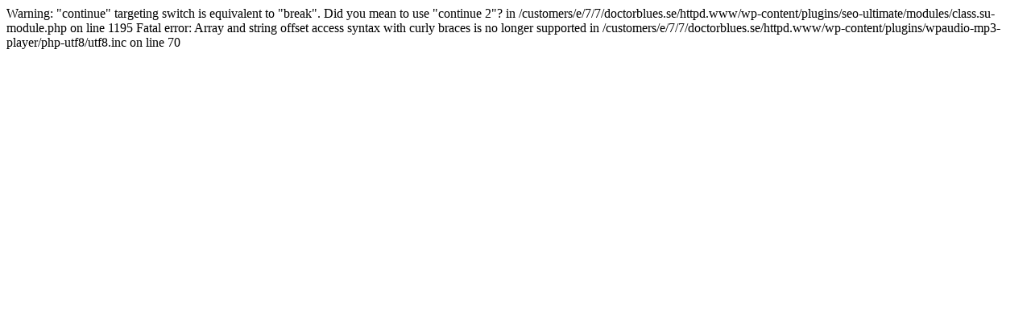

--- FILE ---
content_type: text/html; charset=UTF-8
request_url: http://doctorblues.se/
body_size: 290
content:

Warning: "continue" targeting switch is equivalent to "break". Did you mean to use "continue 2"? in /customers/e/7/7/doctorblues.se/httpd.www/wp-content/plugins/seo-ultimate/modules/class.su-module.php on line 1195

Fatal error: Array and string offset access syntax with curly braces is no longer supported in /customers/e/7/7/doctorblues.se/httpd.www/wp-content/plugins/wpaudio-mp3-player/php-utf8/utf8.inc on line 70
